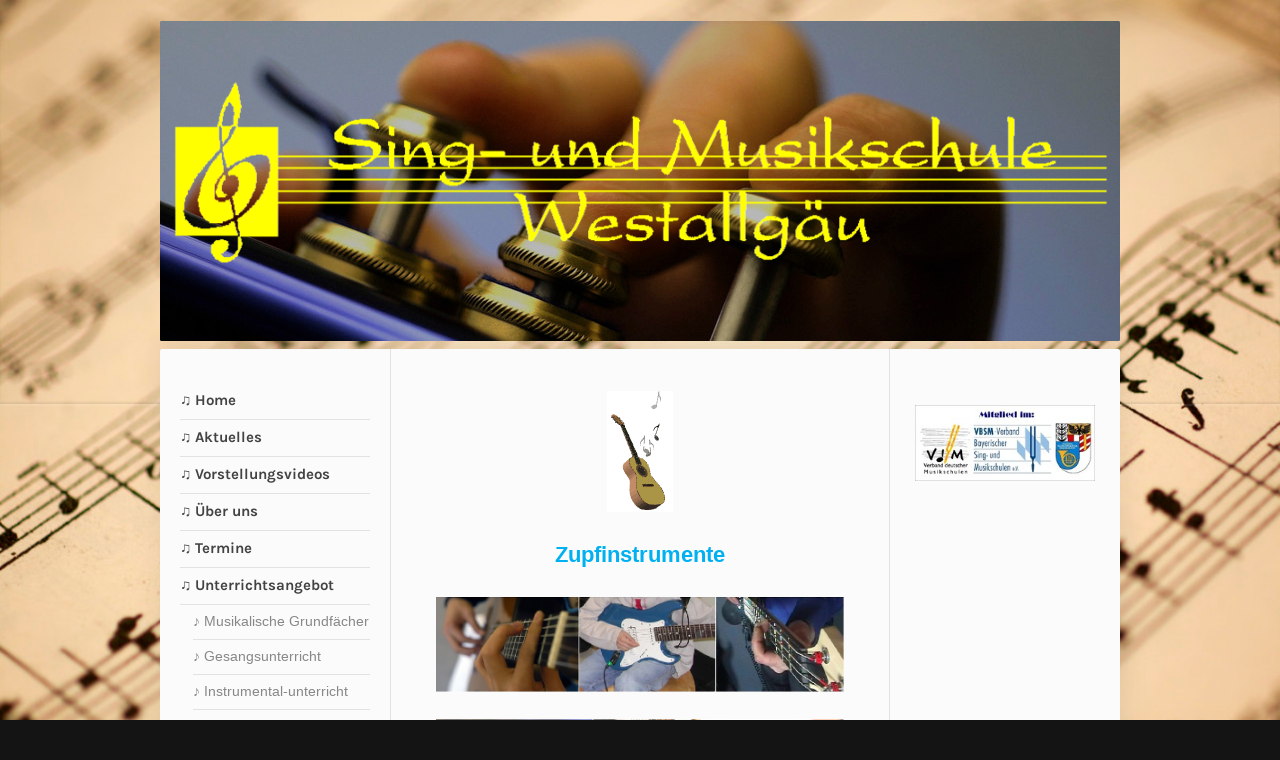

--- FILE ---
content_type: text/html; charset=UTF-8
request_url: https://www.musikschule-westallgaeu.de/unterrichtsangebot/instrumental-unterricht/zupfinstrumente/
body_size: 7042
content:
<!DOCTYPE html>
<html lang="de"  ><head prefix="og: http://ogp.me/ns# fb: http://ogp.me/ns/fb# business: http://ogp.me/ns/business#">
    <meta http-equiv="Content-Type" content="text/html; charset=utf-8"/>
    <meta name="generator" content="IONOS MyWebsite"/>
        
    <link rel="dns-prefetch" href="//cdn.website-start.de/"/>
    <link rel="dns-prefetch" href="//107.mod.mywebsite-editor.com"/>
    <link rel="dns-prefetch" href="https://107.sb.mywebsite-editor.com/"/>
    <link rel="shortcut icon" href="https://www.musikschule-westallgaeu.de/s/misc/favicon.png?1335410863"/>
        <link rel="apple-touch-icon" href="https://www.musikschule-westallgaeu.de/s/misc/touchicon.png?1468231696"/>
        <title>Sing- und Musikschule Westallgäu - Zupfinstrumente</title>
    <style type="text/css">@media screen and (max-device-width: 1024px) {.diyw a.switchViewWeb {display: inline !important;}}</style>
    <style type="text/css">@media screen and (min-device-width: 1024px) {
            .mediumScreenDisabled { display:block }
            .smallScreenDisabled { display:block }
        }
        @media screen and (max-device-width: 1024px) { .mediumScreenDisabled { display:none } }
        @media screen and (max-device-width: 568px) { .smallScreenDisabled { display:none } }
                @media screen and (min-width: 1024px) {
            .mobilepreview .mediumScreenDisabled { display:block }
            .mobilepreview .smallScreenDisabled { display:block }
        }
        @media screen and (max-width: 1024px) { .mobilepreview .mediumScreenDisabled { display:none } }
        @media screen and (max-width: 568px) { .mobilepreview .smallScreenDisabled { display:none } }</style>
    <meta name="viewport" content="width=device-width, initial-scale=1, maximum-scale=1, minimal-ui"/>

<meta name="format-detection" content="telephone=no"/>
        <meta name="robots" content="index,follow"/>
        <link href="//cdn.website-start.de/templates/2040/style.css?1763478093678" rel="stylesheet" type="text/css"/>
    <link href="https://www.musikschule-westallgaeu.de/s/style/theming.css?1707775372" rel="stylesheet" type="text/css"/>
    <link href="//cdn.website-start.de/app/cdn/min/group/web.css?1763478093678" rel="stylesheet" type="text/css"/>
<link href="//cdn.website-start.de/app/cdn/min/moduleserver/css/de_DE/common,facebook,shoppingbasket?1763478093678" rel="stylesheet" type="text/css"/>
    <link href="//cdn.website-start.de/app/cdn/min/group/mobilenavigation.css?1763478093678" rel="stylesheet" type="text/css"/>
    <link href="https://107.sb.mywebsite-editor.com/app/logstate2-css.php?site=551603140&amp;t=1769824897" rel="stylesheet" type="text/css"/>

<script type="text/javascript">
    /* <![CDATA[ */
var stagingMode = '';
    /* ]]> */
</script>
<script src="https://107.sb.mywebsite-editor.com/app/logstate-js.php?site=551603140&amp;t=1769824897"></script>

    <link href="//cdn.website-start.de/templates/2040/print.css?1763478093678" rel="stylesheet" media="print" type="text/css"/>
    <script type="text/javascript">
    /* <![CDATA[ */
    var systemurl = 'https://107.sb.mywebsite-editor.com/';
    var webPath = '/';
    var proxyName = '';
    var webServerName = 'www.musikschule-westallgaeu.de';
    var sslServerUrl = 'https://www.musikschule-westallgaeu.de';
    var nonSslServerUrl = 'http://www.musikschule-westallgaeu.de';
    var webserverProtocol = 'http://';
    var nghScriptsUrlPrefix = '//107.mod.mywebsite-editor.com';
    var sessionNamespace = 'DIY_SB';
    var jimdoData = {
        cdnUrl:  '//cdn.website-start.de/',
        messages: {
            lightBox: {
    image : 'Bild',
    of: 'von'
}

        },
        isTrial: 0,
        pageId: 918972646    };
    var script_basisID = "551603140";

    diy = window.diy || {};
    diy.web = diy.web || {};

        diy.web.jsBaseUrl = "//cdn.website-start.de/s/build/";

    diy.context = diy.context || {};
    diy.context.type = diy.context.type || 'web';
    /* ]]> */
</script>

<script type="text/javascript" src="//cdn.website-start.de/app/cdn/min/group/web.js?1763478093678" crossorigin="anonymous"></script><script type="text/javascript" src="//cdn.website-start.de/s/build/web.bundle.js?1763478093678" crossorigin="anonymous"></script><script type="text/javascript" src="//cdn.website-start.de/app/cdn/min/group/mobilenavigation.js?1763478093678" crossorigin="anonymous"></script><script src="//cdn.website-start.de/app/cdn/min/moduleserver/js/de_DE/common,facebook,shoppingbasket?1763478093678"></script>
<script type="text/javascript" src="https://cdn.website-start.de/proxy/apps/t9uib6/resource/dependencies/"></script><script type="text/javascript">
                    if (typeof require !== 'undefined') {
                        require.config({
                            waitSeconds : 10,
                            baseUrl : 'https://cdn.website-start.de/proxy/apps/t9uib6/js/'
                        });
                    }
                </script><script type="text/javascript" src="//cdn.website-start.de/app/cdn/min/group/pfcsupport.js?1763478093678" crossorigin="anonymous"></script>    <meta property="og:type" content="business.business"/>
    <meta property="og:url" content="https://www.musikschule-westallgaeu.de/unterrichtsangebot/instrumental-unterricht/zupfinstrumente/"/>
    <meta property="og:title" content="Sing- und Musikschule Westallgäu - Zupfinstrumente"/>
                <meta property="og:image" content="https://www.musikschule-westallgaeu.de/s/misc/logo.png?t=1768183952"/>
        <meta property="business:contact_data:country_name" content="Deutschland"/>
    
    
    
    
    
    
    
    
</head>


<body class="body diyBgActive  cc-pagemode-default diyfeSidebarRight diy-market-de_DE" data-pageid="918972646" id="page-918972646">
    
    <div class="diyw">
        <div class="diyweb diywebSingleNav">
	<div class="diywebContainer">
		<div class="diyfeMobileNav">
		
<nav id="diyfeMobileNav" class="diyfeCA diyfeCA1" role="navigation">
    <a title="Navigation aufklappen/zuklappen">Navigation aufklappen/zuklappen</a>
    <ul class="mainNav1"><li class=" hasSubNavigation"><a data-page-id="918972625" href="https://www.musikschule-westallgaeu.de/" class=" level_1"><span>♫ Home</span></a></li><li class=" hasSubNavigation"><a data-page-id="918972631" href="https://www.musikschule-westallgaeu.de/aktuelles/" class=" level_1"><span>♫ Aktuelles</span></a></li><li class=" hasSubNavigation"><a data-page-id="926509360" href="https://www.musikschule-westallgaeu.de/vorstellungsvideos/" class=" level_1"><span>♫ Vorstellungsvideos</span></a></li><li class=" hasSubNavigation"><a data-page-id="918972626" href="https://www.musikschule-westallgaeu.de/über-uns/" class=" level_1"><span>♫ Über uns</span></a><span class="diyfeDropDownSubOpener">&nbsp;</span><div class="diyfeDropDownSubList diyfeCA diyfeCA1"><ul class="mainNav2"><li class=" hasSubNavigation"><a data-page-id="918972627" href="https://www.musikschule-westallgaeu.de/über-uns/ansprechpartner/" class=" level_2"><span>♪ Ansprechpartner</span></a></li><li class=" hasSubNavigation"><a data-page-id="918972628" href="https://www.musikschule-westallgaeu.de/über-uns/satzungen/" class=" level_2"><span>♪ Satzungen</span></a></li><li class=" hasSubNavigation"><a data-page-id="918972695" href="https://www.musikschule-westallgaeu.de/über-uns/chronik/" class=" level_2"><span>♪ Chronik</span></a></li><li class=" hasSubNavigation"><a data-page-id="918972702" href="https://www.musikschule-westallgaeu.de/über-uns/statistik/" class=" level_2"><span>♪ Statistik</span></a></li></ul></div></li><li class=" hasSubNavigation"><a data-page-id="918972629" href="https://www.musikschule-westallgaeu.de/termine/" class=" level_1"><span>♫ Termine</span></a></li><li class="parent hasSubNavigation"><a data-page-id="918972636" href="https://www.musikschule-westallgaeu.de/unterrichtsangebot/" class="parent level_1"><span>♫ Unterrichtsangebot</span></a><span class="diyfeDropDownSubOpener">&nbsp;</span><div class="diyfeDropDownSubList diyfeCA diyfeCA1"><ul class="mainNav2"><li class=" hasSubNavigation"><a data-page-id="918972637" href="https://www.musikschule-westallgaeu.de/unterrichtsangebot/musikalische-grundfächer/" class=" level_2"><span>♪ Musikalische Grundfächer</span></a><span class="diyfeDropDownSubOpener">&nbsp;</span><div class="diyfeDropDownSubList diyfeCA diyfeCA1"><ul class="mainNav3"><li class=" hasSubNavigation"><a data-page-id="918972647" href="https://www.musikschule-westallgaeu.de/unterrichtsangebot/musikalische-grundfächer/mfe-mga/" class=" level_3"><span>MFE / MGA</span></a></li><li class=" hasSubNavigation"><a data-page-id="918972641" href="https://www.musikschule-westallgaeu.de/unterrichtsangebot/musikalische-grundfächer/singklasse/" class=" level_3"><span>Singklasse</span></a></li></ul></div></li><li class=" hasSubNavigation"><a data-page-id="926417884" href="https://www.musikschule-westallgaeu.de/unterrichtsangebot/gesangsunterricht/" class=" level_2"><span>♪ Gesangsunterricht</span></a></li><li class="parent hasSubNavigation"><a data-page-id="918972638" href="https://www.musikschule-westallgaeu.de/unterrichtsangebot/instrumental-unterricht/" class="parent level_2"><span>♪ Instrumental-unterricht</span></a><span class="diyfeDropDownSubOpener">&nbsp;</span><div class="diyfeDropDownSubList diyfeCA diyfeCA1"><ul class="mainNav3"><li class=" hasSubNavigation"><a data-page-id="918972642" href="https://www.musikschule-westallgaeu.de/unterrichtsangebot/instrumental-unterricht/streichinstrumente/" class=" level_3"><span>Streichinstrumente</span></a></li><li class=" hasSubNavigation"><a data-page-id="918972643" href="https://www.musikschule-westallgaeu.de/unterrichtsangebot/instrumental-unterricht/holzblasinstrumente/" class=" level_3"><span>Holzblasinstrumente</span></a></li><li class=" hasSubNavigation"><a data-page-id="918972644" href="https://www.musikschule-westallgaeu.de/unterrichtsangebot/instrumental-unterricht/blechblasinstrumente/" class=" level_3"><span>Blechblasinstrumente</span></a></li><li class=" hasSubNavigation"><a data-page-id="918972697" href="https://www.musikschule-westallgaeu.de/unterrichtsangebot/instrumental-unterricht/tasteninstrumente/" class=" level_3"><span>Tasteninstrumente</span></a></li><li class="current hasSubNavigation"><a data-page-id="918972646" href="https://www.musikschule-westallgaeu.de/unterrichtsangebot/instrumental-unterricht/zupfinstrumente/" class="current level_3"><span>Zupfinstrumente</span></a></li><li class=" hasSubNavigation"><a data-page-id="918972693" href="https://www.musikschule-westallgaeu.de/unterrichtsangebot/instrumental-unterricht/schlagzeug/" class=" level_3"><span>Schlagzeug</span></a></li></ul></div></li><li class=" hasSubNavigation"><a data-page-id="918972639" href="https://www.musikschule-westallgaeu.de/unterrichtsangebot/ensemblefächer/" class=" level_2"><span>♪ Ensemblefächer</span></a></li></ul></div></li><li class=" hasSubNavigation"><a data-page-id="918972699" href="https://www.musikschule-westallgaeu.de/unterrichtsgebühren/" class=" level_1"><span>♫ Unterrichtsgebühren</span></a></li><li class=" hasSubNavigation"><a data-page-id="918972648" href="https://www.musikschule-westallgaeu.de/lehrkräfte/" class=" level_1"><span>♫ Lehrkräfte</span></a><div class="diyfeDropDownSubList diyfeCA diyfeCA1"><ul class="mainNav2"></ul></div></li><li class=" hasSubNavigation"><a data-page-id="918972698" href="https://www.musikschule-westallgaeu.de/downloads-formulare/" class=" level_1"><span>♫ Downloads/Formulare</span></a><div class="diyfeDropDownSubList diyfeCA diyfeCA1"><ul class="mainNav2"></ul></div></li><li class=" hasSubNavigation"><a data-page-id="918972630" href="https://www.musikschule-westallgaeu.de/bilder/" class=" level_1"><span>♫ Bilder</span></a><div class="diyfeDropDownSubList diyfeCA diyfeCA1"><ul class="mainNav2"></ul></div></li><li class=" hasSubNavigation"><a data-page-id="918972701" href="https://www.musikschule-westallgaeu.de/zweckverband/" class=" level_1"><span>♫ Zweckverband</span></a><span class="diyfeDropDownSubOpener">&nbsp;</span><div class="diyfeDropDownSubList diyfeCA diyfeCA1"><ul class="mainNav2"><li class=" hasSubNavigation"><a data-page-id="918972632" href="https://www.musikschule-westallgaeu.de/zweckverband/verbandsgebiet/" class=" level_2"><span>♪ Verbandsgebiet</span></a></li></ul></div></li><li class=" hasSubNavigation"><a data-page-id="918972717" href="https://www.musikschule-westallgaeu.de/förderverein/" class=" level_1"><span>♫ Förderverein</span></a></li><li class=" hasSubNavigation"><a data-page-id="926476054" href="https://www.musikschule-westallgaeu.de/anfängerorchester/" class=" level_1"><span>♫ Anfängerorchester</span></a></li><li class=" hasSubNavigation"><a data-page-id="926491391" href="https://www.musikschule-westallgaeu.de/bläserklasse/" class=" level_1"><span>♫ Bläserklasse</span></a><span class="diyfeDropDownSubOpener">&nbsp;</span><div class="diyfeDropDownSubList diyfeCA diyfeCA1"><ul class="mainNav2"><li class=" hasSubNavigation"><a data-page-id="926534488" href="https://www.musikschule-westallgaeu.de/bläserklasse/stücke-zum-mitspielen/" class=" level_2"><span>Stücke zum Mitspielen</span></a></li></ul></div></li><li class=" hasSubNavigation"><a data-page-id="918972633" href="https://www.musikschule-westallgaeu.de/kontakt/" class=" level_1"><span>♫ Kontakt</span></a></li><li class=" hasSubNavigation"><a data-page-id="926472212" href="https://www.musikschule-westallgaeu.de/datenschutzerklärung/" class=" level_1"><span>♫ Datenschutzerklärung</span></a></li><li class=" hasSubNavigation"><a data-page-id="918972634" href="https://www.musikschule-westallgaeu.de/impressum/" class=" level_1"><span>♫ Impressum</span></a></li><li class=" hasSubNavigation"><a data-page-id="918972710" href="https://www.musikschule-westallgaeu.de/intern-nur-für-lehrkräfte/" class=" level_1"><span>♫ Intern (nur für Lehrkräfte)</span></a><div class="diyfeDropDownSubList diyfeCA diyfeCA1"><ul class="mainNav2"></ul></div></li></ul></nav>
	</div>
		<div class="diywebEmotionHeader diyfeCA diyfeCA2">
			<div class="diywebLiveArea">
				
<style type="text/css" media="all">
.diyw div#emotion-header {
        max-width: 960px;
        max-height: 320px;
                background: #a0a0a0;
    }

.diyw div#emotion-header-title-bg {
    left: 0%;
    top: 39%;
    width: 100%;
    height: 57%;

    background-color: #FFFFFF;
    opacity: 0.50;
    filter: alpha(opacity = 50);
    display: none;}
.diyw img#emotion-header-logo {
    left: 1.08%;
    top: 17.68%;
    background: transparent;
            width: 98.02%;
        height: 58.75%;
            }

.diyw div#emotion-header strong#emotion-header-title {
    left: 2%;
    top: 39%;
    color: #fbf9be;
    display: none;    font: italic bold 72px/120% Verdana, Geneva, sans-serif;
}

.diyw div#emotion-no-bg-container{
    max-height: 320px;
}

.diyw div#emotion-no-bg-container .emotion-no-bg-height {
    margin-top: 33.33%;
}
</style>
<div id="emotion-header" data-action="loadView" data-params="active" data-imagescount="10">
            <img src="https://www.musikschule-westallgaeu.de/s/img/emotionheader.jpg?1487159987.960px.320px" id="emotion-header-img" alt=""/>
            
        <div id="ehSlideshowPlaceholder">
            <div id="ehSlideShow">
                <div class="slide-container">
                                        <div style="background-color: #a0a0a0">
                            <img src="https://www.musikschule-westallgaeu.de/s/img/emotionheader.jpg?1487159987.960px.320px" alt=""/>
                        </div>
                                    </div>
            </div>
        </div>


        <script type="text/javascript">
        //<![CDATA[
                diy.module.emotionHeader.slideShow.init({ slides: [{"url":"https:\/\/www.musikschule-westallgaeu.de\/s\/img\/emotionheader.jpg?1487159987.960px.320px","image_alt":"","bgColor":"#a0a0a0"},{"url":"https:\/\/www.musikschule-westallgaeu.de\/s\/img\/emotionheader_1.jpg?1487159987.960px.320px","image_alt":"","bgColor":"#a0a0a0"},{"url":"https:\/\/www.musikschule-westallgaeu.de\/s\/img\/emotionheader_2.jpg?1487159987.960px.320px","image_alt":"","bgColor":"#a0a0a0"},{"url":"https:\/\/www.musikschule-westallgaeu.de\/s\/img\/emotionheader_3.jpg?1487159987.960px.320px","image_alt":"","bgColor":"#a0a0a0"},{"url":"https:\/\/www.musikschule-westallgaeu.de\/s\/img\/emotionheader_4.jpg?1487159987.960px.320px","image_alt":"","bgColor":"#a0a0a0"},{"url":"https:\/\/www.musikschule-westallgaeu.de\/s\/img\/emotionheader_5.jpg?1487159987.960px.320px","image_alt":"","bgColor":"#a0a0a0"},{"url":"https:\/\/www.musikschule-westallgaeu.de\/s\/img\/emotionheader_6.jpg?1487159987.960px.320px","image_alt":"","bgColor":"#a0a0a0"},{"url":"https:\/\/www.musikschule-westallgaeu.de\/s\/img\/emotionheader_7.jpg?1487159987.960px.320px","image_alt":"","bgColor":"#a0a0a0"},{"url":"https:\/\/www.musikschule-westallgaeu.de\/s\/img\/emotionheader_8.jpg?1487159987.960px.320px","image_alt":"","bgColor":"#a0a0a0"},{"url":"https:\/\/www.musikschule-westallgaeu.de\/s\/img\/emotionheader_9.png?1487159987.960px.320px","image_alt":"","bgColor":"#a0a0a0"}] });
        //]]>
        </script>

    
                        <a href="https://www.musikschule-westallgaeu.de/">
        
                    <img id="emotion-header-logo" src="https://www.musikschule-westallgaeu.de/s/misc/logo.png?t=1768183952" alt=""/>
        
                    </a>
            
    
    
    
    <script type="text/javascript">
    //<![CDATA[
    (function ($) {
        function enableSvgTitle() {
                        var titleSvg = $('svg#emotion-header-title-svg'),
                titleHtml = $('#emotion-header-title'),
                emoWidthAbs = 960,
                emoHeightAbs = 320,
                offsetParent,
                titlePosition,
                svgBoxWidth,
                svgBoxHeight;

                        if (titleSvg.length && titleHtml.length) {
                offsetParent = titleHtml.offsetParent();
                titlePosition = titleHtml.position();
                svgBoxWidth = titleHtml.width();
                svgBoxHeight = titleHtml.height();

                                titleSvg.get(0).setAttribute('viewBox', '0 0 ' + svgBoxWidth + ' ' + svgBoxHeight);
                titleSvg.css({
                   left: Math.roundTo(100 * titlePosition.left / offsetParent.width(), 3) + '%',
                   top: Math.roundTo(100 * titlePosition.top / offsetParent.height(), 3) + '%',
                   width: Math.roundTo(100 * svgBoxWidth / emoWidthAbs, 3) + '%',
                   height: Math.roundTo(100 * svgBoxHeight / emoHeightAbs, 3) + '%'
                });

                titleHtml.css('visibility','hidden');
                titleSvg.css('visibility','visible');
            }
        }

        
            var posFunc = function($, overrideSize) {
                var elems = [], containerWidth, containerHeight;
                                    elems.push({
                        selector: '#emotion-header-title',
                        overrideSize: true,
                        horPos: 48.48,
                        vertPos: 53.67                    });
                    lastTitleWidth = $('#emotion-header-title').width();
                                                elems.push({
                    selector: '#emotion-header-title-bg',
                    horPos: 0,
                    vertPos: 58.82                });
                                
                containerWidth = parseInt('960');
                containerHeight = parseInt('320');

                for (var i = 0; i < elems.length; ++i) {
                    var el = elems[i],
                        $el = $(el.selector),
                        pos = {
                            left: el.horPos,
                            top: el.vertPos
                        };
                    if (!$el.length) continue;
                    var anchorPos = $el.anchorPosition();
                    anchorPos.$container = $('#emotion-header');

                    if (overrideSize === true || el.overrideSize === true) {
                        anchorPos.setContainerSize(containerWidth, containerHeight);
                    } else {
                        anchorPos.setContainerSize(null, null);
                    }

                    var pxPos = anchorPos.fromAnchorPosition(pos),
                        pcPos = anchorPos.toPercentPosition(pxPos);

                    var elPos = {};
                    if (!isNaN(parseFloat(pcPos.top)) && isFinite(pcPos.top)) {
                        elPos.top = pcPos.top + '%';
                    }
                    if (!isNaN(parseFloat(pcPos.left)) && isFinite(pcPos.left)) {
                        elPos.left = pcPos.left + '%';
                    }
                    $el.css(elPos);
                }

                // switch to svg title
                enableSvgTitle();
            };

                        var $emotionImg = jQuery('#emotion-header-img');
            if ($emotionImg.length > 0) {
                // first position the element based on stored size
                posFunc(jQuery, true);

                // trigger reposition using the real size when the element is loaded
                var ehLoadEvTriggered = false;
                $emotionImg.one('load', function(){
                    posFunc(jQuery);
                    ehLoadEvTriggered = true;
                                        diy.module.emotionHeader.slideShow.start();
                                    }).each(function() {
                                        if(this.complete || typeof this.complete === 'undefined') {
                        jQuery(this).load();
                    }
                });

                                noLoadTriggeredTimeoutId = setTimeout(function() {
                    if (!ehLoadEvTriggered) {
                        posFunc(jQuery);
                    }
                    window.clearTimeout(noLoadTriggeredTimeoutId)
                }, 5000);//after 5 seconds
            } else {
                jQuery(function(){
                    posFunc(jQuery);
                });
            }

                        if (jQuery.isBrowser && jQuery.isBrowser.ie8) {
                var longTitleRepositionCalls = 0;
                longTitleRepositionInterval = setInterval(function() {
                    if (lastTitleWidth > 0 && lastTitleWidth != jQuery('#emotion-header-title').width()) {
                        posFunc(jQuery);
                    }
                    longTitleRepositionCalls++;
                    // try this for 5 seconds
                    if (longTitleRepositionCalls === 5) {
                        window.clearInterval(longTitleRepositionInterval);
                    }
                }, 1000);//each 1 second
            }

            }(jQuery));
    //]]>
    </script>

    </div>

			</div>
		</div>
		<div class="diywebContent">
			<div class="diywebLiveArea diyfeCA diyfeCA1">
				<div class="diywebNav diywebNav123">
					<div class="diywebGutter">
						<div class="webnavigation"><ul id="mainNav1" class="mainNav1"><li class="navTopItemGroup_1"><a data-page-id="918972625" href="https://www.musikschule-westallgaeu.de/" class="level_1"><span>♫ Home</span></a></li><li class="navTopItemGroup_2"><a data-page-id="918972631" href="https://www.musikschule-westallgaeu.de/aktuelles/" class="level_1"><span>♫ Aktuelles</span></a></li><li class="navTopItemGroup_3"><a data-page-id="926509360" href="https://www.musikschule-westallgaeu.de/vorstellungsvideos/" class="level_1"><span>♫ Vorstellungsvideos</span></a></li><li class="navTopItemGroup_4"><a data-page-id="918972626" href="https://www.musikschule-westallgaeu.de/über-uns/" class="level_1"><span>♫ Über uns</span></a></li><li class="navTopItemGroup_5"><a data-page-id="918972629" href="https://www.musikschule-westallgaeu.de/termine/" class="level_1"><span>♫ Termine</span></a></li><li class="navTopItemGroup_6"><a data-page-id="918972636" href="https://www.musikschule-westallgaeu.de/unterrichtsangebot/" class="parent level_1"><span>♫ Unterrichtsangebot</span></a></li><li><ul id="mainNav2" class="mainNav2"><li class="navTopItemGroup_6"><a data-page-id="918972637" href="https://www.musikschule-westallgaeu.de/unterrichtsangebot/musikalische-grundfächer/" class="level_2"><span>♪ Musikalische Grundfächer</span></a></li><li class="navTopItemGroup_6"><a data-page-id="926417884" href="https://www.musikschule-westallgaeu.de/unterrichtsangebot/gesangsunterricht/" class="level_2"><span>♪ Gesangsunterricht</span></a></li><li class="navTopItemGroup_6"><a data-page-id="918972638" href="https://www.musikschule-westallgaeu.de/unterrichtsangebot/instrumental-unterricht/" class="parent level_2"><span>♪ Instrumental-unterricht</span></a></li><li><ul id="mainNav3" class="mainNav3"><li class="navTopItemGroup_6"><a data-page-id="918972642" href="https://www.musikschule-westallgaeu.de/unterrichtsangebot/instrumental-unterricht/streichinstrumente/" class="level_3"><span>Streichinstrumente</span></a></li><li class="navTopItemGroup_6"><a data-page-id="918972643" href="https://www.musikschule-westallgaeu.de/unterrichtsangebot/instrumental-unterricht/holzblasinstrumente/" class="level_3"><span>Holzblasinstrumente</span></a></li><li class="navTopItemGroup_6"><a data-page-id="918972644" href="https://www.musikschule-westallgaeu.de/unterrichtsangebot/instrumental-unterricht/blechblasinstrumente/" class="level_3"><span>Blechblasinstrumente</span></a></li><li class="navTopItemGroup_6"><a data-page-id="918972697" href="https://www.musikschule-westallgaeu.de/unterrichtsangebot/instrumental-unterricht/tasteninstrumente/" class="level_3"><span>Tasteninstrumente</span></a></li><li class="navTopItemGroup_6"><a data-page-id="918972646" href="https://www.musikschule-westallgaeu.de/unterrichtsangebot/instrumental-unterricht/zupfinstrumente/" class="current level_3"><span>Zupfinstrumente</span></a></li><li class="navTopItemGroup_6"><a data-page-id="918972693" href="https://www.musikschule-westallgaeu.de/unterrichtsangebot/instrumental-unterricht/schlagzeug/" class="level_3"><span>Schlagzeug</span></a></li></ul></li><li class="navTopItemGroup_6"><a data-page-id="918972639" href="https://www.musikschule-westallgaeu.de/unterrichtsangebot/ensemblefächer/" class="level_2"><span>♪ Ensemblefächer</span></a></li></ul></li><li class="navTopItemGroup_7"><a data-page-id="918972699" href="https://www.musikschule-westallgaeu.de/unterrichtsgebühren/" class="level_1"><span>♫ Unterrichtsgebühren</span></a></li><li class="navTopItemGroup_8"><a data-page-id="918972648" href="https://www.musikschule-westallgaeu.de/lehrkräfte/" class="level_1"><span>♫ Lehrkräfte</span></a></li><li class="navTopItemGroup_9"><a data-page-id="918972698" href="https://www.musikschule-westallgaeu.de/downloads-formulare/" class="level_1"><span>♫ Downloads/Formulare</span></a></li><li class="navTopItemGroup_10"><a data-page-id="918972630" href="https://www.musikschule-westallgaeu.de/bilder/" class="level_1"><span>♫ Bilder</span></a></li><li class="navTopItemGroup_11"><a data-page-id="918972701" href="https://www.musikschule-westallgaeu.de/zweckverband/" class="level_1"><span>♫ Zweckverband</span></a></li><li class="navTopItemGroup_12"><a data-page-id="918972717" href="https://www.musikschule-westallgaeu.de/förderverein/" class="level_1"><span>♫ Förderverein</span></a></li><li class="navTopItemGroup_13"><a data-page-id="926476054" href="https://www.musikschule-westallgaeu.de/anfängerorchester/" class="level_1"><span>♫ Anfängerorchester</span></a></li><li class="navTopItemGroup_14"><a data-page-id="926491391" href="https://www.musikschule-westallgaeu.de/bläserklasse/" class="level_1"><span>♫ Bläserklasse</span></a></li><li class="navTopItemGroup_15"><a data-page-id="918972633" href="https://www.musikschule-westallgaeu.de/kontakt/" class="level_1"><span>♫ Kontakt</span></a></li><li class="navTopItemGroup_16"><a data-page-id="926472212" href="https://www.musikschule-westallgaeu.de/datenschutzerklärung/" class="level_1"><span>♫ Datenschutzerklärung</span></a></li><li class="navTopItemGroup_17"><a data-page-id="918972634" href="https://www.musikschule-westallgaeu.de/impressum/" class="level_1"><span>♫ Impressum</span></a></li><li class="navTopItemGroup_18"><a data-page-id="918972710" href="https://www.musikschule-westallgaeu.de/intern-nur-für-lehrkräfte/" class="level_1"><span>♫ Intern (nur für Lehrkräfte)</span></a></li></ul></div>
					</div>
				</div>
				<div class="diywebMain">
					<div class="diywebGutter">
						
        <div id="content_area">
        	<div id="content_start"></div>
        	
        
        <div id="matrix_1023461340" class="sortable-matrix" data-matrixId="1023461340"><div class="n module-type-imageSubtitle diyfeLiveArea "> <div class="clearover imageSubtitle" id="imageSubtitle-5779867014">
    <div class="align-container align-center" style="max-width: 66px">
        <a class="imagewrapper" href="https://www.musikschule-westallgaeu.de/s/cc_images/cache_2414517087.gif?t=1252318313" rel="lightbox[5779867014]">
            <img id="image_2414517087" src="https://www.musikschule-westallgaeu.de/s/cc_images/cache_2414517087.gif?t=1252318313" alt="" style="max-width: 66px; height:auto"/>
        </a>

        
    </div>

</div>

<script type="text/javascript">
//<![CDATA[
jQuery(function($) {
    var $target = $('#imageSubtitle-5779867014');

    if ($.fn.swipebox && Modernizr.touch) {
        $target
            .find('a[rel*="lightbox"]')
            .addClass('swipebox')
            .swipebox();
    } else {
        $target.tinyLightbox({
            item: 'a[rel*="lightbox"]',
            cycle: false,
            hideNavigation: true
        });
    }
});
//]]>
</script>
 </div><div class="n module-type-header diyfeLiveArea "> <h1><span class="diyfeDecoration">Zupfinstrumente</span></h1> </div><div class="n module-type-imageSubtitle diyfeLiveArea "> <div class="clearover imageSubtitle" id="imageSubtitle-5779866902">
    <div class="align-container align-center" style="max-width: 450px">
        <a class="imagewrapper" href="https://www.musikschule-westallgaeu.de/s/cc_images/teaserbox_2414517058.jpg?t=1474032196" rel="lightbox[5779866902]">
            <img id="image_2414517058" src="https://www.musikschule-westallgaeu.de/s/cc_images/cache_2414517058.jpg?t=1474032196" alt="" style="max-width: 450px; height:auto"/>
        </a>

        
    </div>

</div>

<script type="text/javascript">
//<![CDATA[
jQuery(function($) {
    var $target = $('#imageSubtitle-5779866902');

    if ($.fn.swipebox && Modernizr.touch) {
        $target
            .find('a[rel*="lightbox"]')
            .addClass('swipebox')
            .swipebox();
    } else {
        $target.tinyLightbox({
            item: 'a[rel*="lightbox"]',
            cycle: false,
            hideNavigation: true
        });
    }
});
//]]>
</script>
 </div><div class="n module-type-imageSubtitle diyfeLiveArea "> <div class="clearover imageSubtitle" id="imageSubtitle-5779866903">
    <div class="align-container align-center" style="max-width: 450px">
        <a class="imagewrapper" href="https://www.musikschule-westallgaeu.de/s/cc_images/cache_2414517059.jpg?t=1251104658" rel="lightbox[5779866903]">
            <img id="image_2414517059" src="https://www.musikschule-westallgaeu.de/s/cc_images/cache_2414517059.jpg?t=1251104658" alt="" style="max-width: 450px; height:auto"/>
        </a>

        
    </div>

</div>

<script type="text/javascript">
//<![CDATA[
jQuery(function($) {
    var $target = $('#imageSubtitle-5779866903');

    if ($.fn.swipebox && Modernizr.touch) {
        $target
            .find('a[rel*="lightbox"]')
            .addClass('swipebox')
            .swipebox();
    } else {
        $target.tinyLightbox({
            item: 'a[rel*="lightbox"]',
            cycle: false,
            hideNavigation: true
        });
    }
});
//]]>
</script>
 </div><div class="n module-type-text diyfeLiveArea "> <p style="text-align: center;"><a href="https://de.wikipedia.org/wiki/Gitarre" target="_blank"><span style="color:#0688D1;"><strong><span style="font-size:18px;">Gitarre</span></strong></span></a></p> </div><div class="n module-type-video diyfeLiveArea "> <iframe id="video1fa32ad12771f49e627b23ff9f144def" type="text/html" width="425" height="350" src="//www.youtube.com/embed/lFLRiPK9WZQ?fs=1&amp;wmode=opaque&amp;rel=0" frameborder="0" allowFullScreen="1"></iframe><script type="text/javascript">
/* <![CDATA[ */
(function(){
    var video = jQuery("#video1fa32ad12771f49e627b23ff9f144def");
    var ratio = video.height() / video.width();
    var parent = video.parent();
    var maxWidth = Math.min(425, parent.width());
    video.width(maxWidth);
    video.height(video.width() * ratio);
})();
/* ]]> */
</script> </div><div class="n module-type-video diyfeLiveArea "> <iframe id="videob52d2edf31f5921ccd25a32e348e8201" type="text/html" width="425" height="350" src="//www.youtube.com/embed/65OUVhTjZqs?fs=1&amp;wmode=opaque&amp;rel=0" frameborder="0" allowFullScreen="1"></iframe><script type="text/javascript">
/* <![CDATA[ */
(function(){
    var video = jQuery("#videob52d2edf31f5921ccd25a32e348e8201");
    var ratio = video.height() / video.width();
    var parent = video.parent();
    var maxWidth = Math.min(425, parent.width());
    video.width(maxWidth);
    video.height(video.width() * ratio);
})();
/* ]]> */
</script> </div><div class="n module-type-text diyfeLiveArea "> <p style="text-align: center;"><span style="color:#03579B;"><span style="font-size: 18px;">Lehrkräfte:</span></span></p>
<p> </p>
<p style="text-align: center;"><span style="color:#0688D1;"><a href="https://www.musikschule-westallgaeu.de/lehrkräfte/pelinka/" target="_self"><strong><span style="font-size: 18px;">Christian Pelinka</span></strong></a></span></p>
<p style="text-align: center;"> </p>
<p style="text-align: center;"><span style="color:#0688D1;"><a href="https://www.musikschule-westallgaeu.de/lehrkräfte/pfoh/" target="_self"><strong><span style="font-size: 18px;">Florian Pfoh</span></strong></a></span></p>
<p style="text-align: center;"> </p>
<p style="text-align: center;"><a href="https://www.musikschule-westallgaeu.de/lehrkräfte/steckeler/" target="_self"><span style="color:#09A8F4;"><strong><span style="font-size: 18px;">Frank Steckeler</span></strong></span></a></p> </div><div class="n module-type-hr diyfeLiveArea "> <div style="padding: 0px 0px">
    <div class="hr"></div>
</div>
 </div><div class="n module-type-text diyfeLiveArea "> <p style="text-align: center;"><a href="https://de.wikipedia.org/wiki/E-Bass" target="_blank"><span style="color:#0688D1;"><strong><span style="font-size: 18px;">E-Bass</span></strong></span></a></p> </div><div class="n module-type-text diyfeLiveArea "> <p style="text-align: center;">Zurzeit leider nicht besetzt!</p> </div><div class="n module-type-hr diyfeLiveArea "> <div style="padding: 0px 0px">
    <div class="hr"></div>
</div>
 </div><div class="n module-type-text diyfeLiveArea "> <p style="text-align: center;"><strong><em><a href="http://de.wikipedia.org/wiki/Hackbrett" target="_blank"><span style="color:#0688D1;">Hackbrett</span></a></em></strong></p> </div><div class="n module-type-video diyfeLiveArea "> <iframe id="video73959ea0f3e7f9010f8f01a4f595280f" type="text/html" width="425" height="350" src="//www.youtube.com/embed/kUOMnUpuJqQ?fs=1&amp;wmode=opaque&amp;rel=0" frameborder="0" allowFullScreen="1"></iframe><script type="text/javascript">
/* <![CDATA[ */
(function(){
    var video = jQuery("#video73959ea0f3e7f9010f8f01a4f595280f");
    var ratio = video.height() / video.width();
    var parent = video.parent();
    var maxWidth = Math.min(425, parent.width());
    video.width(maxWidth);
    video.height(video.width() * ratio);
})();
/* ]]> */
</script> </div><div class="n module-type-text diyfeLiveArea "> <p style="text-align: center;"><span style="color:#03579B;">Lehrkraft:</span></p>
<p style="text-align: center;"><a href="https://www.musikschule-westallgaeu.de/lehrkräfte/boch/"><span style="color:#0688D1;">Norbert Boch</span></a></p> </div><div class="n module-type-hr diyfeLiveArea "> <div style="padding: 0px 0px">
    <div class="hr"></div>
</div>
 </div><div class="n module-type-text diyfeLiveArea "> <p style="text-align: center;"><strong><em><a href="http://de.wikipedia.org/wiki/Harfe" target="_blank"><span style="color:#0688D1;">Harfe</span></a></em></strong></p> </div><div class="n module-type-video diyfeLiveArea "> <iframe id="video857d97825a3ddc3544b443303de414a4" type="text/html" width="425" height="350" src="//www.youtube.com/embed/y6nw6tgA8P0?fs=1&amp;wmode=opaque&amp;rel=0" frameborder="0" allowFullScreen="1"></iframe><script type="text/javascript">
/* <![CDATA[ */
(function(){
    var video = jQuery("#video857d97825a3ddc3544b443303de414a4");
    var ratio = video.height() / video.width();
    var parent = video.parent();
    var maxWidth = Math.min(425, parent.width());
    video.width(maxWidth);
    video.height(video.width() * ratio);
})();
/* ]]> */
</script> </div><div class="n module-type-text diyfeLiveArea "> <p style="text-align: center;"><span style="color:#03579B;">Lehrkraft:</span></p>
<p style="text-align: center;"> </p>
<p style="text-align: center;"><a href="https://www.musikschule-westallgaeu.de/lehrkräfte/wagner/" target="_self">Verena Wagner</a></p> </div><div class="n module-type-hr diyfeLiveArea "> <div style="padding: 0px 0px">
    <div class="hr"></div>
</div>
 </div></div>
        
        
        </div>
					</div>
				</div>
				<div class="diywebSecondary diyfeCA diyfeCA3">
					<div class="diywebSidebar">
						<div class="diywebGutter">
							<div id="matrix_1023461322" class="sortable-matrix" data-matrixId="1023461322"><div class="n module-type-imageSubtitle diyfeLiveArea "> <div class="clearover imageSubtitle" id="imageSubtitle-5779867044">
    <div class="align-container align-center" style="max-width: 238px">
        <a class="imagewrapper" href="https://www.musikschule-westallgaeu.de/s/cc_images/cache_2414517107.jpg?t=1253364970" rel="lightbox[5779867044]">
            <img id="image_2414517107" src="https://www.musikschule-westallgaeu.de/s/cc_images/cache_2414517107.jpg?t=1253364970" alt="" style="max-width: 238px; height:auto"/>
        </a>

        
    </div>

</div>

<script type="text/javascript">
//<![CDATA[
jQuery(function($) {
    var $target = $('#imageSubtitle-5779867044');

    if ($.fn.swipebox && Modernizr.touch) {
        $target
            .find('a[rel*="lightbox"]')
            .addClass('swipebox')
            .swipebox();
    } else {
        $target.tinyLightbox({
            item: 'a[rel*="lightbox"]',
            cycle: false,
            hideNavigation: true
        });
    }
});
//]]>
</script>
 </div><div class="n module-type-remoteModule-facebook diyfeLiveArea ">             <div id="modul_5796667996_content"><div id="NGH5796667996_main">
    <div class="facebook-content">
            </div>
</div>
</div><script>/* <![CDATA[ */var __NGHModuleInstanceData5796667996 = __NGHModuleInstanceData5796667996 || {};__NGHModuleInstanceData5796667996.server = 'http://107.mod.mywebsite-editor.com';__NGHModuleInstanceData5796667996.data_web = {};var m = mm[5796667996] = new Facebook(5796667996,22443,'facebook');if (m.initView_main != null) m.initView_main();/* ]]> */</script>
         </div></div>
						</div>
					</div><!-- .diywebSidebar -->
				</div>
			</div>
		</div><!-- .diywebContent -->
		<div class="diywebFooter">
			<div class="diywebLiveArea">
				<div class="diywebGutter">
					<div id="contentfooter">
    <div class="leftrow">
                        <a rel="nofollow" href="javascript:window.print();">
                    <img class="inline" height="14" width="18" src="//cdn.website-start.de/s/img/cc/printer.gif" alt=""/>
                    Druckversion                </a> <span class="footer-separator">|</span>
                <a href="https://www.musikschule-westallgaeu.de/sitemap/">Sitemap</a>
                        <br/> © Sing- und Musikschule Westallgäu
            </div>
    <script type="text/javascript">
        window.diy.ux.Captcha.locales = {
            generateNewCode: 'Neuen Code generieren',
            enterCode: 'Bitte geben Sie den Code ein'
        };
        window.diy.ux.Cap2.locales = {
            generateNewCode: 'Neuen Code generieren',
            enterCode: 'Bitte geben Sie den Code ein'
        };
    </script>
    <div class="rightrow">
                <p><a class="diyw switchViewWeb" href="javascript:switchView('desktop');">Webansicht</a><a class="diyw switchViewMobile" href="javascript:switchView('mobile');">Mobile-Ansicht</a></p>
                <span class="loggedin">
            <a rel="nofollow" id="logout" href="https://107.sb.mywebsite-editor.com/app/cms/logout.php">Logout</a> <span class="footer-separator">|</span>
            <a rel="nofollow" id="edit" href="https://107.sb.mywebsite-editor.com/app/551603140/918972646/">Seite bearbeiten</a>
        </span>
    </div>
</div>


				</div>
			</div>
		</div><!-- .diywebFooter -->
	</div><!-- .diywebContainer -->
</div><!-- .diyweb -->    </div>

    
    </body>


<!-- rendered at Mon, 12 Jan 2026 03:12:32 +0100 -->
</html>
